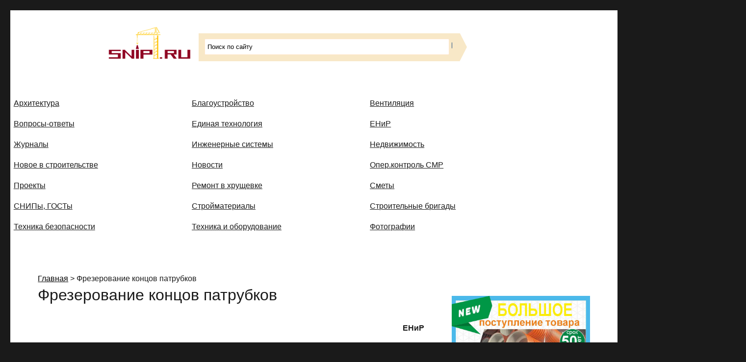

--- FILE ---
content_type: text/html; charset=UTF-8
request_url: https://snip1.ru/frezerovanie-koncov-patrubkov/
body_size: 11604
content:
<!DOCTYPE html>
<html dir="ltr" lang="ru-RU" prefix="og: https://ogp.me/ns#" class="no-js">
<head>
	<meta charset="UTF-8">
	<meta name="viewport" content="width=device-width, initial-scale=1">
	<link rel="profile" href="http://gmpg.org/xfn/11">
		<link rel="pingback" href="/xmlrpc.php">
		<script>(function(html){html.className = html.className.replace(/\bno-js\b/,'js')})(document.documentElement);</script>
<title>Фрезерование концов патрубков - Строительные СНИПы, ГОСТы, сметы, ЕНиР,</title>
	<style>img:is([sizes="auto" i], [sizes^="auto," i]) { contain-intrinsic-size: 3000px 1500px }</style>
	
		<!-- All in One SEO 4.8.6.1 - aioseo.com -->
	<meta name="description" content="ЕНиР § Е40-4-8. Фрезерование концов патрубков Состав работы 1. Установка и закрепление патрубков в прижиме станка. 2. Фрезерование патрубка. 3. Освобождение и снятие патрубка со станка. Слесарь 3 разр. Нормы времени и расценки на 100 концов патрубков Длина труб, Диаметр труб, мм, до м, до 20 25 32 40 50 2 1,2 0-84 1,4 0-98" />
	<meta name="robots" content="max-image-preview:large" />
	<link rel="canonical" href="https://snip1.ru/frezerovanie-koncov-patrubkov/" />
	<meta name="generator" content="All in One SEO (AIOSEO) 4.8.6.1" />
		<meta property="og:locale" content="ru_RU" />
		<meta property="og:site_name" content="Строительные СНИПы, ГОСТы, сметы, ЕНиР, - Сайт о строительной отрасли и недвижимости в Россиии и за рубежом. Каждый день обновляются Новости строительства, архитекутры, блгоустройства, недвижимости и другие связанные со стройкой рубрики" />
		<meta property="og:type" content="article" />
		<meta property="og:title" content="Фрезерование концов патрубков - Строительные СНИПы, ГОСТы, сметы, ЕНиР," />
		<meta property="og:description" content="ЕНиР § Е40-4-8. Фрезерование концов патрубков Состав работы 1. Установка и закрепление патрубков в прижиме станка. 2. Фрезерование патрубка. 3. Освобождение и снятие патрубка со станка. Слесарь 3 разр. Нормы времени и расценки на 100 концов патрубков Длина труб, Диаметр труб, мм, до м, до 20 25 32 40 50 2 1,2 0-84 1,4 0-98" />
		<meta property="og:url" content="https://snip1.ru/frezerovanie-koncov-patrubkov/" />
		<meta property="article:published_time" content="2012-01-12T09:48:06+00:00" />
		<meta property="article:modified_time" content="2012-01-12T09:48:06+00:00" />
		<meta name="twitter:card" content="summary" />
		<meta name="twitter:title" content="Фрезерование концов патрубков - Строительные СНИПы, ГОСТы, сметы, ЕНиР," />
		<meta name="twitter:description" content="ЕНиР § Е40-4-8. Фрезерование концов патрубков Состав работы 1. Установка и закрепление патрубков в прижиме станка. 2. Фрезерование патрубка. 3. Освобождение и снятие патрубка со станка. Слесарь 3 разр. Нормы времени и расценки на 100 концов патрубков Длина труб, Диаметр труб, мм, до м, до 20 25 32 40 50 2 1,2 0-84 1,4 0-98" />
		<script type="application/ld+json" class="aioseo-schema">
			{"@context":"https:\/\/schema.org","@graph":[{"@type":"BreadcrumbList","@id":"https:\/\/snip1.ru\/frezerovanie-koncov-patrubkov\/#breadcrumblist","itemListElement":[{"@type":"ListItem","@id":"https:\/\/snip1.ru#listItem","position":1,"name":"\u0413\u043b\u0430\u0432\u043d\u0430\u044f","item":"https:\/\/snip1.ru","nextItem":{"@type":"ListItem","@id":"https:\/\/snip1.ru\/frezerovanie-koncov-patrubkov\/#listItem","name":"\u0424\u0440\u0435\u0437\u0435\u0440\u043e\u0432\u0430\u043d\u0438\u0435 \u043a\u043e\u043d\u0446\u043e\u0432 \u043f\u0430\u0442\u0440\u0443\u0431\u043a\u043e\u0432"}},{"@type":"ListItem","@id":"https:\/\/snip1.ru\/frezerovanie-koncov-patrubkov\/#listItem","position":2,"name":"\u0424\u0440\u0435\u0437\u0435\u0440\u043e\u0432\u0430\u043d\u0438\u0435 \u043a\u043e\u043d\u0446\u043e\u0432 \u043f\u0430\u0442\u0440\u0443\u0431\u043a\u043e\u0432","previousItem":{"@type":"ListItem","@id":"https:\/\/snip1.ru#listItem","name":"\u0413\u043b\u0430\u0432\u043d\u0430\u044f"}}]},{"@type":"Organization","@id":"https:\/\/snip1.ru\/#organization","name":"\u0421\u0442\u0440\u043e\u0438\u0442\u0435\u043b\u044c\u043d\u044b\u0435 \u0421\u041d\u0418\u041f\u044b, \u0413\u041e\u0421\u0422\u044b, \u0441\u043c\u0435\u0442\u044b, \u0415\u041d\u0438\u0420,","description":"\u0421\u0430\u0439\u0442 \u043e \u0441\u0442\u0440\u043e\u0438\u0442\u0435\u043b\u044c\u043d\u043e\u0439 \u043e\u0442\u0440\u0430\u0441\u043b\u0438 \u0438 \u043d\u0435\u0434\u0432\u0438\u0436\u0438\u043c\u043e\u0441\u0442\u0438 \u0432 \u0420\u043e\u0441\u0441\u0438\u0438\u0438 \u0438 \u0437\u0430 \u0440\u0443\u0431\u0435\u0436\u043e\u043c. \u041a\u0430\u0436\u0434\u044b\u0439 \u0434\u0435\u043d\u044c \u043e\u0431\u043d\u043e\u0432\u043b\u044f\u044e\u0442\u0441\u044f \u041d\u043e\u0432\u043e\u0441\u0442\u0438 \u0441\u0442\u0440\u043e\u0438\u0442\u0435\u043b\u044c\u0441\u0442\u0432\u0430, \u0430\u0440\u0445\u0438\u0442\u0435\u043a\u0443\u0442\u0440\u044b, \u0431\u043b\u0433\u043e\u0443\u0441\u0442\u0440\u043e\u0439\u0441\u0442\u0432\u0430, \u043d\u0435\u0434\u0432\u0438\u0436\u0438\u043c\u043e\u0441\u0442\u0438 \u0438 \u0434\u0440\u0443\u0433\u0438\u0435 \u0441\u0432\u044f\u0437\u0430\u043d\u043d\u044b\u0435 \u0441\u043e \u0441\u0442\u0440\u043e\u0439\u043a\u043e\u0439 \u0440\u0443\u0431\u0440\u0438\u043a\u0438","url":"https:\/\/snip1.ru\/"},{"@type":"WebPage","@id":"https:\/\/snip1.ru\/frezerovanie-koncov-patrubkov\/#webpage","url":"https:\/\/snip1.ru\/frezerovanie-koncov-patrubkov\/","name":"\u0424\u0440\u0435\u0437\u0435\u0440\u043e\u0432\u0430\u043d\u0438\u0435 \u043a\u043e\u043d\u0446\u043e\u0432 \u043f\u0430\u0442\u0440\u0443\u0431\u043a\u043e\u0432 - \u0421\u0442\u0440\u043e\u0438\u0442\u0435\u043b\u044c\u043d\u044b\u0435 \u0421\u041d\u0418\u041f\u044b, \u0413\u041e\u0421\u0422\u044b, \u0441\u043c\u0435\u0442\u044b, \u0415\u041d\u0438\u0420,","description":"\u0415\u041d\u0438\u0420 \u00a7 \u041540-4-8. \u0424\u0440\u0435\u0437\u0435\u0440\u043e\u0432\u0430\u043d\u0438\u0435 \u043a\u043e\u043d\u0446\u043e\u0432 \u043f\u0430\u0442\u0440\u0443\u0431\u043a\u043e\u0432 \u0421\u043e\u0441\u0442\u0430\u0432 \u0440\u0430\u0431\u043e\u0442\u044b 1. \u0423\u0441\u0442\u0430\u043d\u043e\u0432\u043a\u0430 \u0438 \u0437\u0430\u043a\u0440\u0435\u043f\u043b\u0435\u043d\u0438\u0435 \u043f\u0430\u0442\u0440\u0443\u0431\u043a\u043e\u0432 \u0432 \u043f\u0440\u0438\u0436\u0438\u043c\u0435 \u0441\u0442\u0430\u043d\u043a\u0430. 2. \u0424\u0440\u0435\u0437\u0435\u0440\u043e\u0432\u0430\u043d\u0438\u0435 \u043f\u0430\u0442\u0440\u0443\u0431\u043a\u0430. 3. \u041e\u0441\u0432\u043e\u0431\u043e\u0436\u0434\u0435\u043d\u0438\u0435 \u0438 \u0441\u043d\u044f\u0442\u0438\u0435 \u043f\u0430\u0442\u0440\u0443\u0431\u043a\u0430 \u0441\u043e \u0441\u0442\u0430\u043d\u043a\u0430. \u0421\u043b\u0435\u0441\u0430\u0440\u044c 3 \u0440\u0430\u0437\u0440. \u041d\u043e\u0440\u043c\u044b \u0432\u0440\u0435\u043c\u0435\u043d\u0438 \u0438 \u0440\u0430\u0441\u0446\u0435\u043d\u043a\u0438 \u043d\u0430 100 \u043a\u043e\u043d\u0446\u043e\u0432 \u043f\u0430\u0442\u0440\u0443\u0431\u043a\u043e\u0432 \u0414\u043b\u0438\u043d\u0430 \u0442\u0440\u0443\u0431, \u0414\u0438\u0430\u043c\u0435\u0442\u0440 \u0442\u0440\u0443\u0431, \u043c\u043c, \u0434\u043e \u043c, \u0434\u043e 20 25 32 40 50 2 1,2 0-84 1,4 0-98","inLanguage":"ru-RU","isPartOf":{"@id":"https:\/\/snip1.ru\/#website"},"breadcrumb":{"@id":"https:\/\/snip1.ru\/frezerovanie-koncov-patrubkov\/#breadcrumblist"},"datePublished":"2012-01-12T09:48:06+03:00","dateModified":"2012-01-12T09:48:06+03:00"},{"@type":"WebSite","@id":"https:\/\/snip1.ru\/#website","url":"https:\/\/snip1.ru\/","name":"\u0421\u0442\u0440\u043e\u0438\u0442\u0435\u043b\u044c\u043d\u044b\u0435 \u0421\u041d\u0418\u041f\u044b, \u0413\u041e\u0421\u0422\u044b, \u0441\u043c\u0435\u0442\u044b, \u0415\u041d\u0438\u0420,","description":"\u0421\u0430\u0439\u0442 \u043e \u0441\u0442\u0440\u043e\u0438\u0442\u0435\u043b\u044c\u043d\u043e\u0439 \u043e\u0442\u0440\u0430\u0441\u043b\u0438 \u0438 \u043d\u0435\u0434\u0432\u0438\u0436\u0438\u043c\u043e\u0441\u0442\u0438 \u0432 \u0420\u043e\u0441\u0441\u0438\u0438\u0438 \u0438 \u0437\u0430 \u0440\u0443\u0431\u0435\u0436\u043e\u043c. \u041a\u0430\u0436\u0434\u044b\u0439 \u0434\u0435\u043d\u044c \u043e\u0431\u043d\u043e\u0432\u043b\u044f\u044e\u0442\u0441\u044f \u041d\u043e\u0432\u043e\u0441\u0442\u0438 \u0441\u0442\u0440\u043e\u0438\u0442\u0435\u043b\u044c\u0441\u0442\u0432\u0430, \u0430\u0440\u0445\u0438\u0442\u0435\u043a\u0443\u0442\u0440\u044b, \u0431\u043b\u0433\u043e\u0443\u0441\u0442\u0440\u043e\u0439\u0441\u0442\u0432\u0430, \u043d\u0435\u0434\u0432\u0438\u0436\u0438\u043c\u043e\u0441\u0442\u0438 \u0438 \u0434\u0440\u0443\u0433\u0438\u0435 \u0441\u0432\u044f\u0437\u0430\u043d\u043d\u044b\u0435 \u0441\u043e \u0441\u0442\u0440\u043e\u0439\u043a\u043e\u0439 \u0440\u0443\u0431\u0440\u0438\u043a\u0438","inLanguage":"ru-RU","publisher":{"@id":"https:\/\/snip1.ru\/#organization"}}]}
		</script>
		<!-- All in One SEO -->

<link rel="alternate" type="application/rss+xml" title="Строительные СНИПы, ГОСТы, сметы, ЕНиР, &raquo; Лента" href="https://snip1.ru/feed/" />
<link rel='stylesheet' id='wp-block-library-css' href='/wp-includes/css/dist/block-library/style.min.css' type='text/css' media='all' />
<style id='classic-theme-styles-inline-css' type='text/css'>
/*! This file is auto-generated */
.wp-block-button__link{color:#fff;background-color:#32373c;border-radius:9999px;box-shadow:none;text-decoration:none;padding:calc(.667em + 2px) calc(1.333em + 2px);font-size:1.125em}.wp-block-file__button{background:#32373c;color:#fff;text-decoration:none}
</style>
<style id='global-styles-inline-css' type='text/css'>
:root{--wp--preset--aspect-ratio--square: 1;--wp--preset--aspect-ratio--4-3: 4/3;--wp--preset--aspect-ratio--3-4: 3/4;--wp--preset--aspect-ratio--3-2: 3/2;--wp--preset--aspect-ratio--2-3: 2/3;--wp--preset--aspect-ratio--16-9: 16/9;--wp--preset--aspect-ratio--9-16: 9/16;--wp--preset--color--black: #000000;--wp--preset--color--cyan-bluish-gray: #abb8c3;--wp--preset--color--white: #ffffff;--wp--preset--color--pale-pink: #f78da7;--wp--preset--color--vivid-red: #cf2e2e;--wp--preset--color--luminous-vivid-orange: #ff6900;--wp--preset--color--luminous-vivid-amber: #fcb900;--wp--preset--color--light-green-cyan: #7bdcb5;--wp--preset--color--vivid-green-cyan: #00d084;--wp--preset--color--pale-cyan-blue: #8ed1fc;--wp--preset--color--vivid-cyan-blue: #0693e3;--wp--preset--color--vivid-purple: #9b51e0;--wp--preset--gradient--vivid-cyan-blue-to-vivid-purple: linear-gradient(135deg,rgba(6,147,227,1) 0%,rgb(155,81,224) 100%);--wp--preset--gradient--light-green-cyan-to-vivid-green-cyan: linear-gradient(135deg,rgb(122,220,180) 0%,rgb(0,208,130) 100%);--wp--preset--gradient--luminous-vivid-amber-to-luminous-vivid-orange: linear-gradient(135deg,rgba(252,185,0,1) 0%,rgba(255,105,0,1) 100%);--wp--preset--gradient--luminous-vivid-orange-to-vivid-red: linear-gradient(135deg,rgba(255,105,0,1) 0%,rgb(207,46,46) 100%);--wp--preset--gradient--very-light-gray-to-cyan-bluish-gray: linear-gradient(135deg,rgb(238,238,238) 0%,rgb(169,184,195) 100%);--wp--preset--gradient--cool-to-warm-spectrum: linear-gradient(135deg,rgb(74,234,220) 0%,rgb(151,120,209) 20%,rgb(207,42,186) 40%,rgb(238,44,130) 60%,rgb(251,105,98) 80%,rgb(254,248,76) 100%);--wp--preset--gradient--blush-light-purple: linear-gradient(135deg,rgb(255,206,236) 0%,rgb(152,150,240) 100%);--wp--preset--gradient--blush-bordeaux: linear-gradient(135deg,rgb(254,205,165) 0%,rgb(254,45,45) 50%,rgb(107,0,62) 100%);--wp--preset--gradient--luminous-dusk: linear-gradient(135deg,rgb(255,203,112) 0%,rgb(199,81,192) 50%,rgb(65,88,208) 100%);--wp--preset--gradient--pale-ocean: linear-gradient(135deg,rgb(255,245,203) 0%,rgb(182,227,212) 50%,rgb(51,167,181) 100%);--wp--preset--gradient--electric-grass: linear-gradient(135deg,rgb(202,248,128) 0%,rgb(113,206,126) 100%);--wp--preset--gradient--midnight: linear-gradient(135deg,rgb(2,3,129) 0%,rgb(40,116,252) 100%);--wp--preset--font-size--small: 13px;--wp--preset--font-size--medium: 20px;--wp--preset--font-size--large: 36px;--wp--preset--font-size--x-large: 42px;--wp--preset--spacing--20: 0.44rem;--wp--preset--spacing--30: 0.67rem;--wp--preset--spacing--40: 1rem;--wp--preset--spacing--50: 1.5rem;--wp--preset--spacing--60: 2.25rem;--wp--preset--spacing--70: 3.38rem;--wp--preset--spacing--80: 5.06rem;--wp--preset--shadow--natural: 6px 6px 9px rgba(0, 0, 0, 0.2);--wp--preset--shadow--deep: 12px 12px 50px rgba(0, 0, 0, 0.4);--wp--preset--shadow--sharp: 6px 6px 0px rgba(0, 0, 0, 0.2);--wp--preset--shadow--outlined: 6px 6px 0px -3px rgba(255, 255, 255, 1), 6px 6px rgba(0, 0, 0, 1);--wp--preset--shadow--crisp: 6px 6px 0px rgba(0, 0, 0, 1);}:where(.is-layout-flex){gap: 0.5em;}:where(.is-layout-grid){gap: 0.5em;}body .is-layout-flex{display: flex;}.is-layout-flex{flex-wrap: wrap;align-items: center;}.is-layout-flex > :is(*, div){margin: 0;}body .is-layout-grid{display: grid;}.is-layout-grid > :is(*, div){margin: 0;}:where(.wp-block-columns.is-layout-flex){gap: 2em;}:where(.wp-block-columns.is-layout-grid){gap: 2em;}:where(.wp-block-post-template.is-layout-flex){gap: 1.25em;}:where(.wp-block-post-template.is-layout-grid){gap: 1.25em;}.has-black-color{color: var(--wp--preset--color--black) !important;}.has-cyan-bluish-gray-color{color: var(--wp--preset--color--cyan-bluish-gray) !important;}.has-white-color{color: var(--wp--preset--color--white) !important;}.has-pale-pink-color{color: var(--wp--preset--color--pale-pink) !important;}.has-vivid-red-color{color: var(--wp--preset--color--vivid-red) !important;}.has-luminous-vivid-orange-color{color: var(--wp--preset--color--luminous-vivid-orange) !important;}.has-luminous-vivid-amber-color{color: var(--wp--preset--color--luminous-vivid-amber) !important;}.has-light-green-cyan-color{color: var(--wp--preset--color--light-green-cyan) !important;}.has-vivid-green-cyan-color{color: var(--wp--preset--color--vivid-green-cyan) !important;}.has-pale-cyan-blue-color{color: var(--wp--preset--color--pale-cyan-blue) !important;}.has-vivid-cyan-blue-color{color: var(--wp--preset--color--vivid-cyan-blue) !important;}.has-vivid-purple-color{color: var(--wp--preset--color--vivid-purple) !important;}.has-black-background-color{background-color: var(--wp--preset--color--black) !important;}.has-cyan-bluish-gray-background-color{background-color: var(--wp--preset--color--cyan-bluish-gray) !important;}.has-white-background-color{background-color: var(--wp--preset--color--white) !important;}.has-pale-pink-background-color{background-color: var(--wp--preset--color--pale-pink) !important;}.has-vivid-red-background-color{background-color: var(--wp--preset--color--vivid-red) !important;}.has-luminous-vivid-orange-background-color{background-color: var(--wp--preset--color--luminous-vivid-orange) !important;}.has-luminous-vivid-amber-background-color{background-color: var(--wp--preset--color--luminous-vivid-amber) !important;}.has-light-green-cyan-background-color{background-color: var(--wp--preset--color--light-green-cyan) !important;}.has-vivid-green-cyan-background-color{background-color: var(--wp--preset--color--vivid-green-cyan) !important;}.has-pale-cyan-blue-background-color{background-color: var(--wp--preset--color--pale-cyan-blue) !important;}.has-vivid-cyan-blue-background-color{background-color: var(--wp--preset--color--vivid-cyan-blue) !important;}.has-vivid-purple-background-color{background-color: var(--wp--preset--color--vivid-purple) !important;}.has-black-border-color{border-color: var(--wp--preset--color--black) !important;}.has-cyan-bluish-gray-border-color{border-color: var(--wp--preset--color--cyan-bluish-gray) !important;}.has-white-border-color{border-color: var(--wp--preset--color--white) !important;}.has-pale-pink-border-color{border-color: var(--wp--preset--color--pale-pink) !important;}.has-vivid-red-border-color{border-color: var(--wp--preset--color--vivid-red) !important;}.has-luminous-vivid-orange-border-color{border-color: var(--wp--preset--color--luminous-vivid-orange) !important;}.has-luminous-vivid-amber-border-color{border-color: var(--wp--preset--color--luminous-vivid-amber) !important;}.has-light-green-cyan-border-color{border-color: var(--wp--preset--color--light-green-cyan) !important;}.has-vivid-green-cyan-border-color{border-color: var(--wp--preset--color--vivid-green-cyan) !important;}.has-pale-cyan-blue-border-color{border-color: var(--wp--preset--color--pale-cyan-blue) !important;}.has-vivid-cyan-blue-border-color{border-color: var(--wp--preset--color--vivid-cyan-blue) !important;}.has-vivid-purple-border-color{border-color: var(--wp--preset--color--vivid-purple) !important;}.has-vivid-cyan-blue-to-vivid-purple-gradient-background{background: var(--wp--preset--gradient--vivid-cyan-blue-to-vivid-purple) !important;}.has-light-green-cyan-to-vivid-green-cyan-gradient-background{background: var(--wp--preset--gradient--light-green-cyan-to-vivid-green-cyan) !important;}.has-luminous-vivid-amber-to-luminous-vivid-orange-gradient-background{background: var(--wp--preset--gradient--luminous-vivid-amber-to-luminous-vivid-orange) !important;}.has-luminous-vivid-orange-to-vivid-red-gradient-background{background: var(--wp--preset--gradient--luminous-vivid-orange-to-vivid-red) !important;}.has-very-light-gray-to-cyan-bluish-gray-gradient-background{background: var(--wp--preset--gradient--very-light-gray-to-cyan-bluish-gray) !important;}.has-cool-to-warm-spectrum-gradient-background{background: var(--wp--preset--gradient--cool-to-warm-spectrum) !important;}.has-blush-light-purple-gradient-background{background: var(--wp--preset--gradient--blush-light-purple) !important;}.has-blush-bordeaux-gradient-background{background: var(--wp--preset--gradient--blush-bordeaux) !important;}.has-luminous-dusk-gradient-background{background: var(--wp--preset--gradient--luminous-dusk) !important;}.has-pale-ocean-gradient-background{background: var(--wp--preset--gradient--pale-ocean) !important;}.has-electric-grass-gradient-background{background: var(--wp--preset--gradient--electric-grass) !important;}.has-midnight-gradient-background{background: var(--wp--preset--gradient--midnight) !important;}.has-small-font-size{font-size: var(--wp--preset--font-size--small) !important;}.has-medium-font-size{font-size: var(--wp--preset--font-size--medium) !important;}.has-large-font-size{font-size: var(--wp--preset--font-size--large) !important;}.has-x-large-font-size{font-size: var(--wp--preset--font-size--x-large) !important;}
:where(.wp-block-post-template.is-layout-flex){gap: 1.25em;}:where(.wp-block-post-template.is-layout-grid){gap: 1.25em;}
:where(.wp-block-columns.is-layout-flex){gap: 2em;}:where(.wp-block-columns.is-layout-grid){gap: 2em;}
:root :where(.wp-block-pullquote){font-size: 1.5em;line-height: 1.6;}
</style>
<link rel='stylesheet' id='genericons-css' href='/wp-content/themes/twentysixteen/genericons/genericons.css' type='text/css' media='all' />
<link rel='stylesheet' id='twentysixteen-style-css' href='/wp-content/themes/twentysixteen/style.css' type='text/css' media='all' />
<!--[if lt IE 10]>
<link rel='stylesheet' id='twentysixteen-ie-css' href='/wp-content/themes/twentysixteen/css/ie.css' type='text/css' media='all' />
<![endif]-->
<!--[if lt IE 9]>
<link rel='stylesheet' id='twentysixteen-ie8-css' href='/wp-content/themes/twentysixteen/css/ie8.css' type='text/css' media='all' />
<![endif]-->
<!--[if lt IE 8]>
<link rel='stylesheet' id='twentysixteen-ie7-css' href='/wp-content/themes/twentysixteen/css/ie7.css' type='text/css' media='all' />
<![endif]-->
<!--n2css--><!--n2js--><script type="text/javascript" src="/wp-content/themes/twentysixteen/optimisationio-merged-script.js" id="optimisationio-merged-script-js"></script>
<script></script><link rel='shortlink' href='https://snip1.ru/?p=19015' />
<link rel="alternate" title="oEmbed (JSON)" type="application/json+oembed" href="/wp-json/oembed/1.0/embed?url=https%3A%2F%2Fsnip1.ru%2Ffrezerovanie-koncov-patrubkov%2F" />
<link rel="alternate" title="oEmbed (XML)" type="text/xml+oembed" href="/wp-json/oembed/1.0/embed?url=https%3A%2F%2Fsnip1.ru%2Ffrezerovanie-koncov-patrubkov%2F&#038;format=xml" />
<link rel='stylesheet' type='text/css' href='/wp-content/plugins/subscription-options/suboptions.css' />
<meta name="generator" content="Powered by WPBakery Page Builder - drag and drop page builder for WordPress."/>
<!-- ## NXS/OG ## --><!-- ## NXSOGTAGS ## --><!-- ## NXS/OG ## -->
<noscript><style> .wpb_animate_when_almost_visible { opacity: 1; }</style></noscript><meta name="e9c890fdf22d753a51dce784ac6750a3" content="">
</head>

<body class="wp-singular page-template-default page page-id-19015 wp-theme-twentysixteen group-blog wpb-js-composer js-comp-ver-7.7.1 vc_responsive">
<div id="page" class="site">
	<div class="site-inner">
	<!-- Yandex.RTB R-A-88233-1 --><div id="yandex_rtb_R-A-88233-1"></div><script type="text/javascript">    (function(w, d, n, s, t) {        w[n] = w[n] || [];        w[n].push(function() {            Ya.Context.AdvManager.render({                blockId: "R-A-88233-1",                renderTo: "yandex_rtb_R-A-88233-1",                async: true            });        });        t = d.getElementsByTagName("script")[0];        s = d.createElement("script");        s.type = "text/javascript";        s.src = "//an.yandex.ru/system/context.js";        s.async = true;        t.parentNode.insertBefore(s, t);    })(this, this.document, "yandexContextAsyncCallbacks");</script>
		<a class="skip-link screen-reader-text" href="#content">Перейти к содержимому</a>

		<header id="masthead" class="site-header" role="banner">
			<div class="site-header-main">
			
				<div class="site-branding">
  	             <div id="sniplogo"><a href="http://snip1.ru/" ><img src="/pics/sniplogo.png" alt="Строительные СНИПы, ГОСТы, сметы, ЕНиР" title="Строительные СНИПы, ГОСТы, сметы, ЕНиР" width="200" height="86"/></a></div>
                 <div id="top_search"> 
                  <div class="ya-site-form ya-site-form_inited_no" onclick="return {'action':'http://snip1.ru/rezultaty-poiska/','arrow':true,'bg':'#f8e8c7','fontsize':13,'fg':'#000000','language':'ru','logo':'rb','publicname':'Yandex Site Search #1890557','suggest':true,'target':'_self','tld':'ru','type':3,'usebigdictionary':true,'searchid':1890557,'input_fg':'#000000','input_bg':'#ffffff','input_fontStyle':'normal','input_fontWeight':'normal','input_placeholder':'Поиск по сайту','input_placeholderColor':'#000000','input_borderColor':'#ffe6cc'}"><form action="https://yandex.ru/search/site/" method="get" target="_self"><input type="hidden" name="searchid" value="1890557"/><input type="hidden" name="l10n" value="ru"/><input type="hidden" name="reqenc" value=""/><input type="search" name="text" value=""/><input type="submit" value="Найти"/></form></div><style type="text/css">.ya-page_js_yes .ya-site-form_inited_no { display: none; }</style><script type="text/javascript">(function(w,d,c){var s=d.createElement('script'),h=d.getElementsByTagName('script')[0],e=d.documentElement;if((' '+e.className+' ').indexOf(' ya-page_js_yes ')===-1){e.className+=' ya-page_js_yes';}s.type='text/javascript';s.async=true;s.charset='utf-8';s.src=(d.location.protocol==='https:'?'https:':'http:')+'//site.yandex.net/v2.0/js/all.js';h.parentNode.insertBefore(s,h);(w[c]||(w[c]=[])).push(function(){Ya.Site.Form.init()})})(window,document,'yandex_site_callbacks');</script>
                  </div>
				
				</div><!-- .site-branding -->

									<button id="menu-toggle" class="menu-toggle">Меню</button>

					<div id="site-header-menu" class="site-header-menu">
													<nav id="site-navigation" class="main-navigation" role="navigation" aria-label="Основное меню">
								<div class="menu-bottom_1-container"><ul id="menu-bottom_1" class="primary-menu"><li id="menu-item-28719" class="menu-item menu-item-type-custom menu-item-object-custom menu-item-28719"><a href="http://snip1.ru/arhitectura/">Архитектура</a></li>
<li id="menu-item-28720" class="menu-item menu-item-type-custom menu-item-object-custom menu-item-28720"><a href="http://snip1.ru/blagoustroystvo/">Благоустройство</a></li>
<li id="menu-item-28721" class="menu-item menu-item-type-custom menu-item-object-custom menu-item-28721"><a href="http://snip1.ru/ventkorob/">Вентиляция</a></li>
<li id="menu-item-28722" class="menu-item menu-item-type-custom menu-item-object-custom menu-item-28722"><a href="http://snip1.ru/voprosy-otvety/">Вопросы-ответы</a></li>
<li id="menu-item-28723" class="menu-item menu-item-type-custom menu-item-object-custom menu-item-28723"><a href="http://snip1.ru/edinaya-texnologiya/">Единая технология</a></li>
<li id="menu-item-28724" class="menu-item menu-item-type-custom menu-item-object-custom menu-item-28724"><a href="http://snip1.ru/enir/">ЕНиР</a></li>
<li id="menu-item-28730" class="menu-item menu-item-type-custom menu-item-object-custom menu-item-28730"><a href="http://snip1.ru/zhurnaly/">Журналы</a></li>
<li id="menu-item-28731" class="menu-item menu-item-type-custom menu-item-object-custom menu-item-28731"><a href="http://snip1.ru/engeneer-system/">Инженерные системы</a></li>
<li id="menu-item-28732" class="menu-item menu-item-type-custom menu-item-object-custom menu-item-28732"><a href="http://snip1.ru/house/">Недвижимость</a></li>
<li id="menu-item-28733" class="menu-item menu-item-type-custom menu-item-object-custom menu-item-28733"><a href="http://snip1.ru/novoe-v-stroitelstve/">Новое в строительстве</a></li>
<li id="menu-item-28734" class="menu-item menu-item-type-custom menu-item-object-custom menu-item-28734"><a href="http://snip1.ru/newconstruction/">Новости</a></li>
<li id="menu-item-28737" class="menu-item menu-item-type-custom menu-item-object-custom menu-item-home menu-item-28737"><a href="http://snip1.ru/">Опер.контроль СМР</a></li>
<li id="menu-item-28738" class="menu-item menu-item-type-custom menu-item-object-custom menu-item-28738"><a href="http://snip1.ru/new-project/">Проекты</a></li>
<li id="menu-item-28739" class="menu-item menu-item-type-custom menu-item-object-custom menu-item-28739"><a href="http://snip1.ru/remont-v-xrushhevke">Ремонт в хрущевке</a></li>
<li id="menu-item-28740" class="menu-item menu-item-type-custom menu-item-object-custom menu-item-28740"><a href="http://snip1.ru/smety/">Сметы</a></li>
<li id="menu-item-28741" class="menu-item menu-item-type-custom menu-item-object-custom menu-item-28741"><a href="http://snip1.ru/gosty-snipy/">СНИПы, ГОСТы</a></li>
<li id="menu-item-28742" class="menu-item menu-item-type-custom menu-item-object-custom menu-item-28742"><a href="http://snip1.ru/stroymaterial/">Стройматериалы</a></li>
<li id="menu-item-28743" class="menu-item menu-item-type-custom menu-item-object-custom menu-item-28743"><a href="http://snip1.ru/stroitelnye-brigady">Строительные бригады</a></li>
<li id="menu-item-28744" class="menu-item menu-item-type-custom menu-item-object-custom menu-item-28744"><a href="http://snip1.ru/pozharnaya-bezopasnost/">Техника безопасности</a></li>
<li id="menu-item-28745" class="menu-item menu-item-type-custom menu-item-object-custom menu-item-28745"><a href="http://snip1.ru/spectexnika/">Техника и оборудование</a></li>
<li id="menu-item-28746" class="menu-item menu-item-type-custom menu-item-object-custom menu-item-28746"><a href="http://snip1.ru/fotografii-stroitelnoj-tematiki/">Фотографии</a></li>
</ul></div>							</nav><!-- .main-navigation -->
						
											</div><!-- .site-header-menu -->
				                			</div><!-- .site-header-main -->

			            <div id="yd">
<!-- Yandex.RTB R-A-88233-3 -->
<div id="yandex_rtb_R-A-88233-3"></div>
<script type="text/javascript">
    (function(w, d, n, s, t) {
        w[n] = w[n] || [];
        w[n].push(function() {
            Ya.Context.AdvManager.render({
                blockId: "R-A-88233-3",
                renderTo: "yandex_rtb_R-A-88233-3",
                async: true
            });
        });
        t = d.getElementsByTagName("script")[0];
        s = d.createElement("script");
        s.type = "text/javascript";
        s.src = "//an.yandex.ru/system/context.js";
        s.async = true;
        t.parentNode.insertBefore(s, t);
    })(this, this.document, "yandexContextAsyncCallbacks");
</script>
            </div>
		</header><!-- .site-header -->

		<div id="content" class="site-content">
<div class="breadcrumbs" typeof="BreadcrumbList" vocab="http://schema.org/">
    <!-- Breadcrumb NavXT 7.4.1 -->
<a title="Go to Строительные СНИПы, ГОСТы, сметы, ЕНиР,." href="https://snip1.ru">Главная</a> &gt; Фрезерование концов патрубков</div>

<div id="primary" class="content-area">
	<main id="main" class="site-main" role="main">

		
<article id="post-19015" class="post-19015 page type-page status-publish hentry">
	<header class="entry-header">
		<h1 class="entry-title">Фрезерование концов патрубков</h1>	</header><!-- .entry-header -->

	
	<div class="entry-content">
		<div class="white">
<p style="text-align: right;"><strong>ЕНиР</strong></p>
<p style="text-align: center;"><strong>§ Е40-4-8. Фрезерование концов патрубков</strong></p>
<p>Состав работы</p>
<p>1. Установка и закрепление патрубков в прижиме станка.<br />
2. Фрезерование патрубка.<br />
3. Освобождение и снятие патрубка со станка.</p>
<p style="text-align: center;">Слесарь 3 разр.</p>
<p style="text-align: center;"><strong>Нормы времени и расценки на 100 концов патрубков </strong></p>
<table border="0" cellspacing="0" cellpadding="0">
<tbody>
<tr>
<td width="79" valign="top">Длина труб,</td>
<td colspan="5" width="263" valign="top">Диаметр труб, мм, до</td>
</tr>
<tr>
<td width="79" valign="top">м, до</td>
<td width="48" valign="top">20</td>
<td width="55" valign="top">25</td>
<td width="52" valign="top">32</td>
<td width="52" valign="top">40</td>
<td width="57" valign="top">50</td>
</tr>
<tr>
<td width="79" valign="top">2</td>
<td width="48" valign="top"><span style="text-decoration: underline;">1,2</span><br />
<strong>0-84</strong></td>
<td width="55" valign="top"><span style="text-decoration: underline;">1,4</span><br />
<strong>0-98</strong></td>
<td width="52" valign="top"><span style="text-decoration: underline;">1,6</span><br />
<strong>1-12</strong></td>
<td width="52" valign="top"><span style="text-decoration: underline;">1,7</span><br />
<strong>1-19</strong></td>
<td width="57" valign="top"><span style="text-decoration: underline;">1,8</span><br />
<strong>1-26</strong></td>
</tr>
<tr>
<td width="79" valign="top"></td>
<td width="48" valign="top">а</td>
<td width="55" valign="top">б</td>
<td width="52" valign="top">в</td>
<td width="52" valign="top">г</td>
<td width="57" valign="top">д</td>
</tr>
</tbody>
</table>
</div>
	</div><!-- .entry-content -->

	
</article><!-- #post-## -->
        	<div class="white">
                <!-- Яндекс.Директ -->
                    <script type="text/javascript">
                    yandex_partner_id = 88233;
                    yandex_site_bg_color = 'FFFFFF';
                    yandex_ad_format = 'direct';
                    yandex_font_size = 1;
                    yandex_direct_type = 'vertical';
                    yandex_direct_limit = 9;
                    yandex_direct_title_font_size = 2;
                    yandex_direct_links_underline = false;
                    yandex_direct_header_bg_color = 'FEEAC7';
                    yandex_direct_title_color = '000000';
                    yandex_direct_url_color = '333333';
                    yandex_direct_text_color = '000000';
                    yandex_direct_hover_color = '007FFF';
                    yandex_direct_sitelinks_color = '000000';
                    yandex_direct_favicon = true;
                    yandex_no_sitelinks = false;
                    document.write('<scr'+'ipt type="text/javascript" src="//an.yandex.ru/system/context.js"></scr'+'ipt>');
                    </script>
         </div>	

	</main><!-- .site-main -->

	<aside id="content-bottom-widgets" class="content-bottom-widgets" role="complementary">
			<div class="widget-area">
			<section id="nav_menu-2" class="widget widget_nav_menu"><div class="menu-bottom_1-container"><ul id="menu-bottom_1-1" class="menu"><li class="menu-item menu-item-type-custom menu-item-object-custom menu-item-28719"><a href="http://snip1.ru/arhitectura/">Архитектура</a></li>
<li class="menu-item menu-item-type-custom menu-item-object-custom menu-item-28720"><a href="http://snip1.ru/blagoustroystvo/">Благоустройство</a></li>
<li class="menu-item menu-item-type-custom menu-item-object-custom menu-item-28721"><a href="http://snip1.ru/ventkorob/">Вентиляция</a></li>
<li class="menu-item menu-item-type-custom menu-item-object-custom menu-item-28722"><a href="http://snip1.ru/voprosy-otvety/">Вопросы-ответы</a></li>
<li class="menu-item menu-item-type-custom menu-item-object-custom menu-item-28723"><a href="http://snip1.ru/edinaya-texnologiya/">Единая технология</a></li>
<li class="menu-item menu-item-type-custom menu-item-object-custom menu-item-28724"><a href="http://snip1.ru/enir/">ЕНиР</a></li>
<li class="menu-item menu-item-type-custom menu-item-object-custom menu-item-28730"><a href="http://snip1.ru/zhurnaly/">Журналы</a></li>
<li class="menu-item menu-item-type-custom menu-item-object-custom menu-item-28731"><a href="http://snip1.ru/engeneer-system/">Инженерные системы</a></li>
<li class="menu-item menu-item-type-custom menu-item-object-custom menu-item-28732"><a href="http://snip1.ru/house/">Недвижимость</a></li>
<li class="menu-item menu-item-type-custom menu-item-object-custom menu-item-28733"><a href="http://snip1.ru/novoe-v-stroitelstve/">Новое в строительстве</a></li>
<li class="menu-item menu-item-type-custom menu-item-object-custom menu-item-28734"><a href="http://snip1.ru/newconstruction/">Новости</a></li>
<li class="menu-item menu-item-type-custom menu-item-object-custom menu-item-home menu-item-28737"><a href="http://snip1.ru/">Опер.контроль СМР</a></li>
<li class="menu-item menu-item-type-custom menu-item-object-custom menu-item-28738"><a href="http://snip1.ru/new-project/">Проекты</a></li>
<li class="menu-item menu-item-type-custom menu-item-object-custom menu-item-28739"><a href="http://snip1.ru/remont-v-xrushhevke">Ремонт в хрущевке</a></li>
<li class="menu-item menu-item-type-custom menu-item-object-custom menu-item-28740"><a href="http://snip1.ru/smety/">Сметы</a></li>
<li class="menu-item menu-item-type-custom menu-item-object-custom menu-item-28741"><a href="http://snip1.ru/gosty-snipy/">СНИПы, ГОСТы</a></li>
<li class="menu-item menu-item-type-custom menu-item-object-custom menu-item-28742"><a href="http://snip1.ru/stroymaterial/">Стройматериалы</a></li>
<li class="menu-item menu-item-type-custom menu-item-object-custom menu-item-28743"><a href="http://snip1.ru/stroitelnye-brigady">Строительные бригады</a></li>
<li class="menu-item menu-item-type-custom menu-item-object-custom menu-item-28744"><a href="http://snip1.ru/pozharnaya-bezopasnost/">Техника безопасности</a></li>
<li class="menu-item menu-item-type-custom menu-item-object-custom menu-item-28745"><a href="http://snip1.ru/spectexnika/">Техника и оборудование</a></li>
<li class="menu-item menu-item-type-custom menu-item-object-custom menu-item-28746"><a href="http://snip1.ru/fotografii-stroitelnoj-tematiki/">Фотографии</a></li>
</ul></div></section>		</div><!-- .widget-area -->
	
	</aside><!-- .content-bottom-widgets -->

</div><!-- .content-area -->


	<aside id="secondary" class="sidebar widget-area" role="complementary">
		<section id="block-3" class="widget widget_block widget_media_image">
<figure class="wp-block-image size-full"><a href="https://arma-center.ru/truba-gofrirovannaya-dlya-kanalizaczii/"><img loading="lazy" decoding="async" width="807" height="807" src="/wp-content/uploads/2025/04/Веб-БанерРГК_807_01.jpg" alt="" class="wp-image-450520" srcset="/wp-content/uploads/2025/04/Веб-БанерРГК_807_01.jpg 807w,  /wp-content/uploads/2025/04/Веб-БанерРГК_807_01-768x768.jpg 768w" sizes="auto, (max-width: 807px) 85vw, 807px" /></a></figure>
</section><section id="block-4" class="widget widget_block widget_media_image">
<figure class="wp-block-image size-full"><a href="https://arma-center.ru/"><img loading="lazy" decoding="async" width="700" height="500" src="/wp-content/uploads/2025/04/Арма-Центр.jpg" alt="" class="wp-image-450523"/></a></figure>
</section><section id="block-5" class="widget widget_block widget_media_image">
<figure class="wp-block-image size-full"><a href="https://antifire-nn.ru"><img loading="lazy" decoding="async" width="807" height="807" src="/wp-content/uploads/2025/05/Веб-Банер-АнтиФаер_001.jpg" alt="" class="wp-image-450844" srcset="/wp-content/uploads/2025/05/Веб-Банер-АнтиФаер_001.jpg 807w,  /wp-content/uploads/2025/05/Веб-Банер-АнтиФаер_001-768x768.jpg 768w" sizes="auto, (max-width: 807px) 85vw, 807px" /></a></figure>
</section><section id="suboptions-widget-2" class="widget suboptions"><a target="_blank" title="Subscribe via RSS" href="http://feeds.feedburner.com/snip1/Gqvp"><img class="suboptions-icon rounded-corners rss-icon" alt="Subscribe via RSS" style="background: #FF9831; width: 50px; height: 50px; " src="/wp-content/plugins/subscription-options/images/rss_transparent.png"/></a></section>
		<section id="recent-posts-2" class="widget widget_recent_entries">
		<h2 class="widget-title">Главные новости</h2>
		<ul>
											<li>
					<a href="https://snip1.ru/mts-adtech-i-hoff-kazhdyj-pyatyj-rossiyan-planiruet-ukrasit-elku-sovetskimi-igrushkami/">МТС AdTech и Hoff: каждый пятый россиян планирует украсить елку советскими игрушками</a>
											<span class="post-date">08.12.2025</span>
									</li>
											<li>
					<a href="https://snip1.ru/samolet-zajmetsya-razvitiem-kreativnoj-industrii-v-rossii/">Самолет займется развитием креативной индустрии в России</a>
											<span class="post-date">08.12.2025</span>
									</li>
											<li>
					<a href="https://snip1.ru/top-5-principov-optimizacii-zhilogo-prostranstva-kotorye-uluchshat-vashu-zhizn/">Топ-5 принципов оптимизации жилого пространства, которые улучшат вашу жизнь</a>
											<span class="post-date">08.12.2025</span>
									</li>
											<li>
					<a href="https://snip1.ru/po-itogam-iii-kvartala-dolya-prodazhi-ofisov-na-rynke-moskvy-vyrosla-pochti-na-18-p-p-za-god/">По итогам III квартала доля продажи офисов на рынке Москвы выросла почти на 18 п.п. за год</a>
											<span class="post-date">08.12.2025</span>
									</li>
											<li>
					<a href="https://snip1.ru/nachalas-priemka-novoj-shkoly-giganta-na-2100-uchenikov-v-rajone-vnukovo/">Началась приемка новой школы-гиганта на 2100 учеников в районе Внуково</a>
											<span class="post-date">08.12.2025</span>
									</li>
											<li>
					<a href="https://snip1.ru/spros-na-sdelki-so-straxovaniem-titula-na-vtorichnom-rynke-mozhet-zanyat-do-70-segmenta/">Спрос на сделки со страхованием титула на вторичном рынке может занять до 70% сегмента</a>
											<span class="post-date">08.12.2025</span>
									</li>
											<li>
					<a href="https://snip1.ru/otp-bank-laureat-rejtinga-runeta/">ОТП Банк – лауреат «Рейтинга Рунета»</a>
											<span class="post-date">05.12.2025</span>
									</li>
											<li>
					<a href="https://snip1.ru/shestoj-kvartal-ostrova-vvedyon-v-ekspluataciyu/">Шестой квартал «Острова» введён в эксплуатацию</a>
											<span class="post-date">05.12.2025</span>
									</li>
											<li>
					<a href="https://snip1.ru/avtodom-rublevskij-stal-partnerom-bullion-2025-predstaviv-gostyam-superkary-lamborghini/">АВТОДОМ Рублевский стал партнером Bullion–2025, представив гостям суперкары Lamborghini</a>
											<span class="post-date">05.12.2025</span>
									</li>
											<li>
					<a href="https://snip1.ru/iz-vitrin-tk-nevskij-centr-sbezhali-medvedi/">Из витрин ТК «Невский центр» сбежали медведи</a>
											<span class="post-date">05.12.2025</span>
									</li>
											<li>
					<a href="https://snip1.ru/zumeram-30-a-kvartir-net-kazhdyj-chetvertyj-iz-pokoleniya-z-rasschityvaet-na-pomoshh-roditelej-ili-nasledstvo/">Зумерам — 30, а квартир нет: каждый четвертый из поколения Z рассчитывает на помощь родителей или наследство</a>
											<span class="post-date">05.12.2025</span>
									</li>
											<li>
					<a href="https://snip1.ru/trc-botanica-ukreplyaet-pozicii-obnovlenie-tenant-mix/">ТРЦ BOTANICA укрепляет позиции: обновление tenant-mix</a>
											<span class="post-date">05.12.2025</span>
									</li>
											<li>
					<a href="https://snip1.ru/yurij-trutnev-posetil-ulan-udenskij-aviacionnyj-zavod-xoldinga-vertolety-rossii/">Юрий Трутнев посетил Улан-Удэнский авиационный завод холдинга «Вертолеты России»</a>
											<span class="post-date">05.12.2025</span>
									</li>
											<li>
					<a href="https://snip1.ru/m2-kakie-znaki-zodiaka-pokupayut-zhilyo-chashhe-drugix/">М2: Какие знаки зодиака покупают жильё чаще других</a>
											<span class="post-date">05.12.2025</span>
									</li>
											<li>
					<a href="https://snip1.ru/servisnye-centry-avtodom-lidery-po-texnicheskomu-obsluzhivaniyu-avtomobilej-bmw-v-moskve/">Сервисные центры АВТОДОМ – лидеры по техническому обслуживанию автомобилей BMW в Москве</a>
											<span class="post-date">05.12.2025</span>
									</li>
					</ul>

		</section><section id="custom_html-3" class="widget_text widget widget_custom_html"><div class="textwidget custom-html-widget"><div id="vid_vpaut_div" style="display:inline-block;width:600px;height:320px" vid_vpaut_pl="3137"></div><script type="text/javascript" src="https://videoroll.net/js/vid_vpaut_script.js" async></script></div></section>	</aside><!-- .sidebar .widget-area -->

		</div><!-- .site-content -->

		<footer id="colophon" class="site-footer" role="contentinfo">
							<nav class="main-navigation" role="navigation" aria-label="Основное меню подвала">
					<div class="menu-bottom_1-container"><ul id="menu-bottom_1-2" class="primary-menu"><li class="menu-item menu-item-type-custom menu-item-object-custom menu-item-28719"><a href="http://snip1.ru/arhitectura/">Архитектура</a></li>
<li class="menu-item menu-item-type-custom menu-item-object-custom menu-item-28720"><a href="http://snip1.ru/blagoustroystvo/">Благоустройство</a></li>
<li class="menu-item menu-item-type-custom menu-item-object-custom menu-item-28721"><a href="http://snip1.ru/ventkorob/">Вентиляция</a></li>
<li class="menu-item menu-item-type-custom menu-item-object-custom menu-item-28722"><a href="http://snip1.ru/voprosy-otvety/">Вопросы-ответы</a></li>
<li class="menu-item menu-item-type-custom menu-item-object-custom menu-item-28723"><a href="http://snip1.ru/edinaya-texnologiya/">Единая технология</a></li>
<li class="menu-item menu-item-type-custom menu-item-object-custom menu-item-28724"><a href="http://snip1.ru/enir/">ЕНиР</a></li>
<li class="menu-item menu-item-type-custom menu-item-object-custom menu-item-28730"><a href="http://snip1.ru/zhurnaly/">Журналы</a></li>
<li class="menu-item menu-item-type-custom menu-item-object-custom menu-item-28731"><a href="http://snip1.ru/engeneer-system/">Инженерные системы</a></li>
<li class="menu-item menu-item-type-custom menu-item-object-custom menu-item-28732"><a href="http://snip1.ru/house/">Недвижимость</a></li>
<li class="menu-item menu-item-type-custom menu-item-object-custom menu-item-28733"><a href="http://snip1.ru/novoe-v-stroitelstve/">Новое в строительстве</a></li>
<li class="menu-item menu-item-type-custom menu-item-object-custom menu-item-28734"><a href="http://snip1.ru/newconstruction/">Новости</a></li>
<li class="menu-item menu-item-type-custom menu-item-object-custom menu-item-home menu-item-28737"><a href="http://snip1.ru/">Опер.контроль СМР</a></li>
<li class="menu-item menu-item-type-custom menu-item-object-custom menu-item-28738"><a href="http://snip1.ru/new-project/">Проекты</a></li>
<li class="menu-item menu-item-type-custom menu-item-object-custom menu-item-28739"><a href="http://snip1.ru/remont-v-xrushhevke">Ремонт в хрущевке</a></li>
<li class="menu-item menu-item-type-custom menu-item-object-custom menu-item-28740"><a href="http://snip1.ru/smety/">Сметы</a></li>
<li class="menu-item menu-item-type-custom menu-item-object-custom menu-item-28741"><a href="http://snip1.ru/gosty-snipy/">СНИПы, ГОСТы</a></li>
<li class="menu-item menu-item-type-custom menu-item-object-custom menu-item-28742"><a href="http://snip1.ru/stroymaterial/">Стройматериалы</a></li>
<li class="menu-item menu-item-type-custom menu-item-object-custom menu-item-28743"><a href="http://snip1.ru/stroitelnye-brigady">Строительные бригады</a></li>
<li class="menu-item menu-item-type-custom menu-item-object-custom menu-item-28744"><a href="http://snip1.ru/pozharnaya-bezopasnost/">Техника безопасности</a></li>
<li class="menu-item menu-item-type-custom menu-item-object-custom menu-item-28745"><a href="http://snip1.ru/spectexnika/">Техника и оборудование</a></li>
<li class="menu-item menu-item-type-custom menu-item-object-custom menu-item-28746"><a href="http://snip1.ru/fotografii-stroitelnoj-tematiki/">Фотографии</a></li>
</ul></div>				</nav><!-- .main-navigation -->
			
			
			<div class="site-info">
				На любые вопросы, связанные с размещением рекламы, будем рады ответить по  электронной почте: snip1.ru@inbox.ru<br/>
				<span class="site-title"><a href="https://snip1.ru/" rel="home">Строительные СНИПы, ГОСТы, сметы, ЕНиР,</a> / 2009-2025</span>
				
			</div><!-- .site-info -->
		</footer><!-- .site-footer -->
	</div><!-- .site-inner -->
</div><!-- .site -->

<script type="text/javascript">
<!--
var _acic={dataProvider:10};(function(){var e=document.createElement("script");e.type="text/javascript";e.async=true;e.src="https://www.acint.net/aci.js";var t=document.getElementsByTagName("script")[0];t.parentNode.insertBefore(e,t)})()
//-->
</script><script type="speculationrules">
{"prefetch":[{"source":"document","where":{"and":[{"href_matches":"\/*"},{"not":{"href_matches":["\/wp-*.php","\/wp-admin\/*","\/wp-content\/uploads\/*","\/wp-content\/*","\/wp-content\/plugins\/*","\/wp-content\/themes\/twentysixteen\/*","\/*\\?(.+)"]}},{"not":{"selector_matches":"a[rel~=\"nofollow\"]"}},{"not":{"selector_matches":".no-prefetch, .no-prefetch a"}}]},"eagerness":"conservative"}]}
</script>
<script></script>
<!-- Yandex.Metrika counter -->
<script type="text/javascript">
(function (d, w, c) {
    (w[c] = w[c] || []).push(function() {
        try {
            w.yaCounter11937418 = new Ya.Metrika({id:11937418,
                    webvisor:true,
                    clickmap:true,
                    trackLinks:true,
                    accurateTrackBounce:true});
        } catch(e) { }
    });

    var n = d.getElementsByTagName("script")[0],
        s = d.createElement("script"),
        f = function () { n.parentNode.insertBefore(s, n); };
    s.type = "text/javascript";
    s.async = true;
    s.src = (d.location.protocol == "https:" ? "https:" : "http:") + "//mc.yandex.ru/metrika/watch.js";

    if (w.opera == "[object Opera]") {
        d.addEventListener("DOMContentLoaded", f, false);
    } else { f(); }
})(document, window, "yandex_metrika_callbacks");
</script>
<noscript><div><img src="//mc.yandex.ru/watch/11937418" style="position:absolute; left:-9999px;" alt="" /></div></noscript>
<!-- /Yandex.Metrika counter -->

<!-- Global site tag (gtag.js) - Google Analytics --><script async src="https://www.googletagmanager.com/gtag/js?id=UA-114303804-1"></script><script>  window.dataLayer = window.dataLayer || [];  function gtag(){dataLayer.push(arguments);}  gtag('js', new Date());  gtag('config', 'UA-114303804-1');</script>
<!-- Yandex.Metrika informer -->
<a href="https://metrika.yandex.ru/stat/?id=11937418&amp;from=informer"
target="_blank" rel="nofollow"><img src="https://informer.yandex.ru/informer/11937418/1_1_FFFFFFFF_EFEFEFFF_0_uniques"
style="width:80px; height:15px; border:0;" alt="Яндекс.Метрика" title="Яндекс.Метрика: данные за сегодня (уникальные посетители)" class="ym-advanced-informer" data-cid="11937418" data-lang="ru" /></a>
<!-- /Yandex.Metrika informer -->

<!-- Yandex.Metrika counter -->
<script type="text/javascript" >
   (function(m,e,t,r,i,k,a){m[i]=m[i]||function(){(m[i].a=m[i].a||[]).push(arguments)};
   m[i].l=1*new Date();
   for (var j = 0; j < document.scripts.length; j++) {if (document.scripts[j].src === r) { return; }}
   k=e.createElement(t),a=e.getElementsByTagName(t)[0],k.async=1,k.src=r,a.parentNode.insertBefore(k,a)})
   (window, document, "script", "https://mc.yandex.ru/metrika/tag.js", "ym");

   ym(11937418, "init", {
        clickmap:true,
        trackLinks:true,
        accurateTrackBounce:true
   });
</script>
<noscript><div><img src="https://mc.yandex.ru/watch/11937418" style="position:absolute; left:-9999px;" alt="" /></div></noscript>
<!-- /Yandex.Metrika counter -->
</body>
</html>
